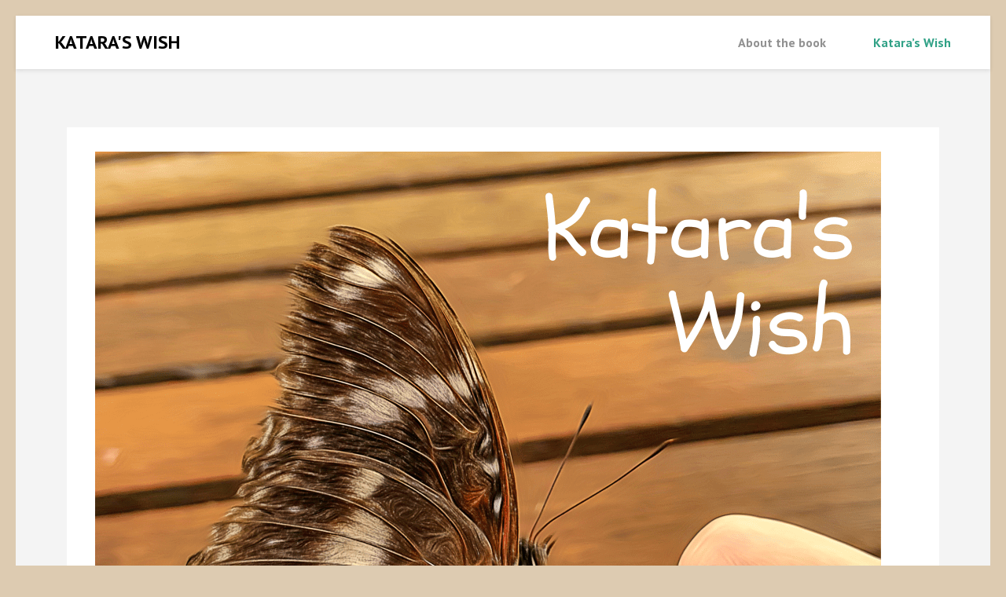

--- FILE ---
content_type: text/css
request_url: https://dandenong-ranges-photography.com.au/kwish/wp-content/themes/book-landing-page/style.css?ver=1.2.6
body_size: 11941
content:
/*
Theme Name: Book Landing Page
Theme URI: https://rarathemes.com/wordpress-themes/book-landing-page/
Author: Rara Theme
Author URI: https://rarathemes.com/
Description: Book Landing Page is a beautiful WordPress theme suitable for creating landing page for your book. The home page is thoughtfully designed to increase leads and purchase of the book. The theme is easy to use and doesn't require coding experienc. You can launch your book in less than 10 minutes with Book Landing Page and market your book. Book Landing Page is mobile friendly. It is also translation ready. Check the demo at https://rarathemes.com/previews/?theme=book-landing-page, documentation at https://docs.rarathemes.com/docs/book-landing-page/, and get support at https://rarathemes.com/support-ticket/.
Version: 1.2.6
Requires PHP: 7.3
Tested up to: 6.6
Requires at least: 6.2
License: GNU General Public License v2 or later
License URI: http://www.gnu.org/licenses/gpl-2.0.html
Text Domain: book-landing-page
Tags: one-column, two-columns, right-sidebar, custom-background, custom-colors, custom-menu, custom-logo, featured-images, post-formats, footer-widgets, full-width-template, sticky-post, threaded-comments, translation-ready, theme-options, blog, education, portfolio

This theme, like WordPress, is licensed under the GPL.
Use it to make something cool, have fun, and share what you've learned with others.

Book Landing Page is based on Underscores https://underscores.me/, (C) 2012-2017 Automattic, Inc.
Underscores is distributed under the terms of the GNU GPL v2 or later.

Normalizing styles have been helped along thanks to the fine work of
Nicolas Gallagher and Jonathan Neal https://necolas.github.io/normalize.css/
*/

/*--------------------------------------------------------------
>>> TABLE OF CONTENTS:
----------------------------------------------------------------
# Normalize
# Typography
# Elements
# Forms
# Navigation
    ## Links
    ## Menus
# Accessibility
# Alignments
# Clearings
# Widgets
# Content
    ## Posts and pages
    ## Asides
    ## Comments
# Infinite scroll
# Media
    ## Captions
    ## Galleries
    --------------------------------------------------------------*/

/*--------------------------------------------------------------
# Normalize
--------------------------------------------------------------*/

:root {
  --primary-color: #63b03e;
  --primary-color-rgb: 99, 176, 62;
  --background-color: #f4f4f4;
  --background-color-rgb: 244, 244, 244;
  --background-color-dark: #30a186;
  --background-color-dark-rgb: 48, 161, 134;
  --font-color: #999;
  --font-color-rgb: 153, 153, 153;
  --font-color-dark: #666666;
  --font-color-dark-rgb: 102, 102, 102;
  --white-color: #fff;
  --white-color-rgb: 255, 255, 255;
  --black-color: #333;
  --black-color-rgb: 51, 51, 51;
  --primary-font: "PT Sans", sans-serif;
  --secondary-font: "Lato", sans-serif;
}

html {
  font-family: "PT Serif", serif;
  -webkit-text-size-adjust: 100%;
  -ms-text-size-adjust: 100%;
}

body {
  margin: 0;
}

article,
aside,
details,
figcaption,
figure,
footer,
header,
main,
menu,
nav,
section,
summary {
  display: block;
}

audio,
canvas,
progress,
video {
  display: inline-block;
  vertical-align: baseline;
}

audio:not([controls]) {
  display: none;
  height: 0;
}

[hidden],
template {
  display: none;
}

a {
  text-decoration: none;
  color: #bbbcc1;
  outline: none;
}

a:active,
a:hover {
  text-decoration: underline;
  color: #bbbcc1;
}

a:focus {
  outline: none;
}

abbr[title] {
  border-bottom: 1px dotted;
}

b,
strong {
  font-weight: bold;
}

dfn {
  font-style: italic;
}

h1 {
  font-size: 2em;
  margin: 0.67em 0;
}

mark {
  background: #ff0;
  color: #000;
}

small {
  font-size: 80%;
}

sub,
sup {
  font-size: 75%;
  line-height: 0;
  position: relative;
  vertical-align: baseline;
}

sup {
  top: -0.5em;
}

sub {
  bottom: -0.25em;
}

img {
  border: 0;
}

svg:not(:root) {
  overflow: hidden;
}

figure {
  margin: 1em 40px;
}

hr {
  box-sizing: content-box;
  height: 0;
}

pre {
  overflow: auto;
}

code,
kbd,
pre,
samp {
  font-family: monospace, monospace;
  font-size: 1em;
}

button,
input,
optgroup,
select,
textarea {
  color: inherit;
  font: inherit;
  margin: 0;
}

button {
  overflow: visible;
}

button,
select {
  text-transform: none;
}

button,
html input[type="button"],
input[type="reset"],
input[type="submit"] {
  -webkit-appearance: button;
  cursor: pointer;
}

button[disabled],
html input[disabled] {
  cursor: default;
}

button::-moz-focus-inner,
input::-moz-focus-inner {
  border: 0;
  padding: 0;
}

input {
  line-height: normal;
}

input[type="checkbox"],
input[type="radio"] {
  box-sizing: border-box;
  padding: 0;
}

input[type="number"]::-webkit-inner-spin-button,
input[type="number"]::-webkit-outer-spin-button {
  height: auto;
}

input[type="search"] {
  -webkit-appearance: textfield;
  box-sizing: content-box;
}

input[type="search"]::-webkit-search-cancel-button,
input[type="search"]::-webkit-search-decoration {
  -webkit-appearance: none;
}

fieldset {
  border: 1px solid #c0c0c0;
  margin: 0 2px;
  padding: 0.35em 0.625em 0.75em;
}

legend {
  border: 0;
  padding: 0;
}

textarea {
  overflow: auto;
}

optgroup {
  font-weight: bold;
}

table {
  border-collapse: collapse;
  border-spacing: 0;
}

td,
th {
  padding: 0;
}

/*--------------------------------------------------------------
# Typography
--------------------------------------------------------------*/

body,
button,
input,
select,
textarea {
  color: #666;
  font-family: "PT Sans", sans-serif;
  font-size: 16px;
  line-height: 24px;
}

h1,
h2,
h3,
h4,
h5,
h6 {
  clear: both;
  margin-top: 0;
}

p {
  margin-bottom: 1.5em;
  margin-top: 0;
}

dfn,
cite,
em,
i {
  font-style: italic;
}

blockquote {
  margin: 0 1.5em;
}

address {
  margin: 0 0 1.5em;
}

pre {
  background: #f5f5f5;
  font-family: "Courier 10 Pitch", Courier, monospace;
  font-size: 15px;
  font-size: 0.9375rem;
  line-height: 1.6;
  margin-bottom: 1.6em;
  max-width: 100%;
  overflow: auto;
  padding: 1.6em;
  color: #333;
}

code,
kbd,
tt,
var {
  font-family: Monaco, Consolas, "Andale Mono", "DejaVu Sans Mono", monospace;
  font-size: 15px;
  font-size: 0.9375rem;
}

abbr,
acronym {
  border-bottom: 1px dotted #666;
  cursor: help;
}

mark,
ins {
  background: #fff9c0;
  text-decoration: none;
}

big {
  font-size: 125%;
}

/*--------------------------------------------------------------
# Elements
--------------------------------------------------------------*/

html {
  -webkit-box-sizing: border-box;
  -moz-box-sizing: border-box;
  box-sizing: border-box;
}

*,
*:before,
*:after {
  /* Inherit box-sizing to make it easier to change the property for components that leverage other behavior; see http://css-tricks.com/inheriting-box-sizing-probably-slightly-better-best-practice/ */
  -webkit-box-sizing: inherit;
  -moz-box-sizing: inherit;
  box-sizing: inherit;
}

body {
  color: #666;
  font: 16px/24px "PT Sans", sans-serif;
  background: #f4f4f4;
  -webkit-text-size-adjust: 100%;
  -ms-text-size-adjust: none;
  min-width: 320px;
}

blockquote:before,
blockquote:after,
q:before,
q:after {
  content: "";
}

blockquote,
q {
  quotes: "" "";
}

hr {
  background-color: #f2f2f2;
  border: 0;
  height: 1px;
  margin-bottom: 1.5em;
  margin-top: 0;
}

ul,
ol {
  margin: 0 0 1.5em 0;
  padding: 0 0 0 15px;
}

ul {
  list-style: disc;
}

ol {
  list-style: decimal;
}

li > ul,
li > ol {
  margin-bottom: 0;
  margin-left: 10px;
}

li > ul {
  list-style: circle;
}

dt {
  font-weight: bold;
}

dd {
  margin: 0 1.5em 1.5em;
}

img {
  height: auto;
  /* Make sure images are scaled correctly. */
  max-width: 100%;
  /* Adhere to container width. */
}

table {
  margin: 0 0 1.5em;
  width: 100%;
}

/*--------------------------------------------------------------
# Forms
--------------------------------------------------------------*/

button,
input[type="button"],
input[type="reset"],
input[type="submit"] {
  font-weight: 700;
  background: #63b03e;
  text-transform: uppercase;
  color: #fff;
  border-radius: 5px;
  border: 0;
  padding: 10px 35px;
  outline: none;
}

button:hover,
input[type="button"]:hover,
input[type="reset"]:hover,
input[type="submit"]:hover {
  background: #559735;
}

button:focus,
input[type="button"]:focus,
input[type="reset"]:focus,
input[type="submit"]:focus,
button:active,
input[type="button"]:active,
input[type="reset"]:active,
input[type="submit"]:active {
  background: #559735;
}

button:focus,
input[type="button"]:focus,
input[type="reset"]:focus,
input[type="submit"]:focus {
  outline: thin dotted;
  outline-offset: 2px;
}

input[type="text"],
input[type="email"],
input[type="url"],
input[type="password"],
input[type="search"],
textarea {
  color: #666;
  border: 1px solid #e8e8e8;
  width: 60%;
  outline: none;
}

input[type="text"]:focus,
input[type="email"]:focus,
input[type="url"]:focus,
input[type="password"]:focus,
input[type="search"]:focus,
textarea:focus,
select:focus {
  color: #111;
  outline: thin dotted;
  outline-offset: 2px;
}

input[type="text"],
input[type="email"],
input[type="url"],
input[type="password"],
input[type="search"] {
  padding: 3px 15px;
}

textarea {
  padding: 3px 15px;
  width: 100%;
  color: #666;
  border: 1px solid #e8e8e8;
  height: 105px;
  resize: none;
  outline: none;
}

/*--------------------------------------------------------------
# Navigation
--------------------------------------------------------------*/

/*--------------------------------------------------------------
## Links
--------------------------------------------------------------*/

a {
  color: #63b03e;
  text-decoration: none;
}

a:hover,
a:focus,
a:active {
  color: #63b03e;
  text-decoration: underline;
}

a:focus {
  outline: thin dotted #000;
  outline-offset: 2px;
}

a:hover,
a:active {
  outline: none;
}

/*--------------------------------------------------------------
## Menus
--------------------------------------------------------------*/

.main-navigation .close,
.submenu-toggle {
  display: none;
}

.main-navigation ul {
  list-style: none;
  margin: 0;
  padding: 0;
  font-weight: 700;
  display: flex;
  flex-wrap: wrap;
  align-items: center;
}

.main-navigation ul li {
  position: relative;
  margin-left: 60px;
}

.main-navigation ul li:first-child {
  margin-left: 0;
}

.main-navigation ul li a {
  display: block;
  text-decoration: none;
  color: #919191;
  -webkit-transition: ease 0.2s;
  -moz-transition: ease 0.2s;
  transition: ease 0.2s;
}

.main-navigation ul li a:hover,
.main-navigation ul li a:focus,
.main-navigation ul li:hover > a,
.main-navigation ul li:focus > a,
.main-navigation ul .current-menu-item > a,
.main-navigation ul .current-menu-ancestor > a,
.main-navigation ul .current_page_item > a,
.main-navigation ul .current_page_ancestor > a {
  color: #30a186;
  text-decoration: none;
}

.main-navigation ul ul {
  position: absolute;
  top: 100%;
  left: -20px;
  background: #fff;
  width: 230px;
  font-weight: 400;
  flex-direction: column;
  align-items: flex-start;
  padding-top: 43px;
  margin-left: -99999px;
}

@media only screen and (min-width: 1025px) {
  .main-navigation ul li:hover > ul {
    margin-left: 0;
  }
  .main-navigation ul li:focus-within > ul {
    margin-left: 0;
  }
  .main-navigation ul li.focus > ul {
    margin-left: 0;
  }
  .main-navigation ul .menu-item-has-children:before {
    position: absolute;
    top: 7px;
    right: -18px;
    content: "";
    background-image: url("data:image/svg+xml,%3Csvg class='svg-inline--fa fa-angle-down fa-w-10' aria-hidden='true' data-prefix='fas' data-icon='angle-down' role='img' xmlns='http://www.w3.org/2000/svg' viewBox='0 0 320 512' data-fa-i2svg=''%3E%3Cpath fill='%23919191' d='M143 352.3L7 216.3c-9.4-9.4-9.4-24.6 0-33.9l22.6-22.6c9.4-9.4 24.6-9.4 33.9 0l96.4 96.4 96.4-96.4c9.4-9.4 24.6-9.4 33.9 0l22.6 22.6c9.4 9.4 9.4 24.6 0 33.9l-136 136c-9.2 9.4-24.4 9.4-33.8 0z'%3E%3C/path%3E%3C/svg%3E");
    background-repeat: no-repeat;
    width: 10px;
    height: 12px;
    font-weight: 400;
  }

  .main-navigation ul li .menu-item-has-children:before {
    top: 15px;
    right: 14px;
    transform: rotate(270deg);
    -webkit-transform: rotate(270deg);
  }
}

.main-navigation ul ul li {
  margin: 0;
  width: 100%;
}

.main-navigation ul ul li a {
  padding: 10px 20px;
  border-top: 1px solid rgba(0, 0, 0, 0.1);
}

.main-navigation ul ul ul {
  left: 100%;
  top: 0;
  padding-top: 0;
}

.site-main .comment-navigation,
.site-main .posts-navigation,
.site-main .post-navigation {
  margin: 0 0 1.5em;
  overflow: hidden;
}

.comment-navigation .nav-previous,
.posts-navigation .nav-previous,
.post-navigation .nav-previous {
  float: left;
  width: 50%;
}

.comment-navigation .nav-next,
.posts-navigation .nav-next,
.post-navigation .nav-next {
  float: right;
  text-align: right;
  width: 50%;
}

/*--------------------------------------------------------------
# Accessibility
--------------------------------------------------------------*/

/* Text meant only for screen readers. */

.screen-reader-text {
  clip: rect(1px, 1px, 1px, 1px);
  position: absolute !important;
  height: 1px;
  width: 1px;
  overflow: hidden;
}

.screen-reader-text:focus {
  background-color: #f1f1f1;
  border-radius: 3px;
  box-shadow: 0 0 2px 2px rgba(0, 0, 0, 0.6);
  clip: auto !important;
  color: #21759b;
  display: block;
  font-size: 14px;
  font-size: 0.875rem;
  font-weight: bold;
  height: auto;
  left: 5px;
  line-height: normal;
  padding: 15px 23px 14px;
  text-decoration: none;
  top: 5px;
  width: auto;
  z-index: 100000;
  /* Above WP toolbar. */
}

/* Do not show the outline on the skip link target. */

#content[tabindex="-1"]:focus {
  outline: 0;
}

/*--------------------------------------------------------------
# Alignments
--------------------------------------------------------------*/

.alignleft {
  display: inline;
  float: left;
  margin-right: 1.5em;
}

.alignright {
  display: inline;
  float: right;
  margin-left: 1.5em;
}

.aligncenter {
  clear: both;
  display: block;
  margin-left: auto;
  margin-right: auto;
}

/*--------------------------------------------------------------
# Clearings
--------------------------------------------------------------*/

.clear:before,
.clear:after,
.entry-content:before,
.entry-content:after,
.comment-content:before,
.comment-content:after,
.site-header:before,
.site-header:after,
.site-content:before,
.site-content:after,
.site-footer:before,
.site-footer:after {
  content: "";
  display: table;
  table-layout: fixed;
}

.clear:after,
.entry-content:after,
.comment-content:after,
.site-header:after,
.site-content:after,
.site-footer:after {
  clear: both;
}

/*--------------------------------------------------------------
# Widgets
--------------------------------------------------------------*/

.widget {
  margin: 0 0 1.5em;
}

/* Make sure select elements fit in widgets. */

.widget select {
  max-width: 100%;
}

/*--------------------------------------------------------------
# Content
--------------------------------------------------------------*/

/*--------------------------------------------------------------
## Posts and pages
--------------------------------------------------------------*/

.sticky {
  display: block;
}

.hentry {
  margin: 0 0 1.5em;
}

.updated:not(.published) {
  display: none;
}

.single .byline,
.group-blog .byline {
  display: inline;
}

.page-content,
.entry-content,
.entry-summary {
  margin: 1.5em 0 0;
}

.page-links {
  clear: both;
  margin: 0 0 1.5em;
}

/*--------------------------------------------------------------
## Asides
--------------------------------------------------------------*/

.blog .format-aside .entry-title,
.archive .format-aside .entry-title {
  display: none;
}

/*--------------------------------------------------------------
## Comments
--------------------------------------------------------------*/

.comment-content a {
  word-wrap: break-word;
}

.bypostauthor {
  display: block;
}

/*--------------------------------------------------------------
# Infinite scroll
--------------------------------------------------------------*/

/* Globally hidden elements when Infinite Scroll is supported and in use. */

.infinite-scroll .posts-navigation,

/* Older / Newer Posts Navigation (always hidden) */

.infinite-scroll.neverending .site-footer {
  /* Theme Footer (when set to scrolling) */
  display: none;
}

/* When Infinite Scroll has reached its end we need to re-display elements that were hidden (via .neverending) before. */

.infinity-end.neverending .site-footer {
  display: block;
}

/*--------------------------------------------------------------
# Media
--------------------------------------------------------------*/

.page-content .wp-smiley,
.entry-content .wp-smiley,
.comment-content .wp-smiley {
  border: none;
  margin-bottom: 0;
  margin-top: 0;
  padding: 0;
}

/* Make sure embeds and iframes fit their containers. */

embed,
iframe,
object {
  max-width: 100%;
}

/*--------------------------------------------------------------
## Captions
--------------------------------------------------------------*/

.wp-caption {
  margin-bottom: 1.5em;
  max-width: 100%;
}

.wp-caption img[class*="wp-image-"] {
  display: block;
  margin-left: auto;
  margin-right: auto;
}

.wp-caption .wp-caption-text {
  margin: 0.8075em 0;
}

.wp-caption-text {
  text-align: center;
}

/*--------------------------------------------------------------
## Galleries
--------------------------------------------------------------*/

.gallery {
  margin-bottom: 1.5em;
  margin-left: -15px;
  margin-right: -15px;
  overflow: hidden;
}

.gallery-item {
  float: left;
  text-align: center;
  vertical-align: top;
  width: 100%;
  padding-left: 15px;
  padding-right: 15px;
  margin: 0 0 30px;
}

.gallery-item img {
  width: 100%;
}

.gallery-columns-2 .gallery-item {
  max-width: 50%;
}

.gallery-columns-3 .gallery-item {
  max-width: 33.33%;
}

.gallery-columns-4 .gallery-item {
  max-width: 25%;
}

.gallery-columns-5 .gallery-item {
  max-width: 20%;
}

.gallery-columns-6 .gallery-item {
  max-width: 16.66%;
}

.gallery-columns-7 .gallery-item {
  max-width: 14.28%;
}

.gallery-columns-8 .gallery-item {
  max-width: 12.5%;
}

.gallery-columns-9 .gallery-item {
  max-width: 11.11%;
}

.gallery-caption {
  display: block;
}

/*common site style*/

.container {
  max-width: 1170px;
  margin: 0 auto;
  padding-left: 15px;
  padding-right: 15px;
}

.container:after {
  content: "";
  display: block;
  clear: both;
}

.row {
  margin-left: -15px;
  margin-right: -15px;
}

.row:after {
  content: "";
  display: block;
  clear: both;
}

/*=================================
 Header style
=================================*/

.site-header {
  background: #fff;
  box-shadow: 0 2px 5px rgba(0, 0, 0, 0.1);
  position: relative;
  padding: 20px 0;
}

.site-header .container:after {
  display: none;
}

.site-header .container {
  display: flex;
  flex-wrap: wrap;
  justify-content: space-between;
  align-items: center;
}

.site-branding {
  display: flex;
  align-items: center;
  flex-wrap: wrap;
  max-width: 90%;
}

.site-branding .custom-logo-link {
  margin-right: 10px;
}

.site-branding .text-logo {
  flex-basis: 0;
  flex-grow: 1;
}

.site-branding .site-title {
  font-size: 24px;
  line-height: 28px;
  margin: 0;
  color: #000;
  text-transform: uppercase;
}

.site-branding .site-title a {
  color: #000;
}

.site-branding .site-title a:hover {
  text-decoration: none;
}

.site-branding .site-description {
  margin: 0;
  font-size: 13px;
  line-height: 17px;
  color: #999;
}

/*banner style*/

.banner {
  background: #5684ab;
  color: #fff;
  font-size: 18px;
  padding: 97px 0;
}

.banner .col {
  float: left;
  width: 50%;
  padding-left: 15px;
  padding-right: 15px;
}

.banner .img-holder {
  margin: 19px 0 0 52px;
}

.banner h2 {
  font-size: 60px;
  line-height: 68px;
  font-weight: 400;
  margin: 0 0 8px;
}

.banner .btn-buy {
  display: block;
  font-size: 22px;
  line-height: 29px;
  font-weight: 700;
  text-transform: uppercase;
  background: #63b03e;
  color: #fff;
  text-align: center;
  border-radius: 5px;
  padding: 18px 0;
  margin: 0 0 39px;
}

.banner .btn-buy:hover,
.banner .btn-buy:focus {
  text-decoration: none;
  background: #559735;
}

/*about section style*/

.about {
  background: #fff;
  text-align: center;
  padding: 76px 0 56px;
}

.about .header {
  font-size: 18px;
  margin: 0 auto 62px;
  max-width: 780px;
}

.about .header .main-title {
  font-size: 40px;
  line-height: 48px;
  font-weight: 400;
  color: #333;
  margin: 0 0 13px;
}

.about .row {
  display: flex;
  flex-wrap: wrap;
}

.about .col {
  float: left;
  width: 33.3333%;
  padding-left: 15px;
  padding-right: 15px;
  margin-bottom: 30px;
}

.about .col .img-holder {
  margin: 0 0 24px;
}

.about .col .img-holder svg {
  width: 66px;
  height: 47px;
}

.about .col .text-holder {
  padding: 0 23px;
}

.about .col .title {
  font-size: 20px;
  line-height: 29px;
  font-weight: 400;
  color: #333;
  margin: 0 0 9px;
}

/*testimonial style*/

.testimonial {
  padding: 70px 0;
}

.testimonial .header {
  margin: 0 auto 62px;
  text-align: center;
  font-size: 18px;
  max-width: 780px;
}

.testimonial .header .main-title {
  font-size: 40px;
  line-height: 48px;
  font-weight: 400;
  color: #333;
  margin: 0 0 13px;
}

.testimonial .col {
  float: left;
  width: 50%;
  padding-left: 15px;
  padding-right: 15px;
  margin-bottom: 30px;
}

.testimonial .col blockquote {
  margin: 0 0 30px;
  background: #fff;
  font-style: italic;
  padding: 27px 27px 12px;
  border-radius: 5px;
  position: relative;
}

.testimonial .col blockquote:after {
  width: 0;
  height: 0;
  border-left: 15px solid transparent;
  border-right: 15px solid transparent;
  border-top: 15px solid #fff;
  content: "";
  position: absolute;
  bottom: -15px;
  left: 77px;
}

.testimonial .col cite {
  overflow: hidden;
  font-style: normal;
}

.testimonial .col cite .img-holder {
  float: left;
  width: 68px;
  margin-right: 12px;
}

.testimonial .col cite .img-holder img,
.testimonial .col cite .svg-holder svg {
  border-radius: 50%;
  -webkit-border-radius: 100px;
}

.testimonial .col cite .text-holder {
  overflow: hidden;
  margin: 40px 0 0;
}

.testimonial .col cite .text-holder .name {
  font-size: 18px;
  color: #333;
  display: block;
}

.testimonial .col cite .text-holder .designation {
  color: #919191;
}

.testimonial .col cite .text-holder .designation .company {
  color: #30a186;
}

/*video-review style*/

.video-review {
  background: #fff;
  padding: 70px 0;
  text-align: center;
}

.video-review .header {
  margin: 0 auto 62px;
  text-align: center;
  font-size: 18px;
  max-width: 780px;
}

.video-review .header .main-title {
  font-size: 40px;
  line-height: 48px;
  font-weight: 400;
  color: #333;
  margin: 0 0 13px;
}

.video-review .holder {
  max-width: 630px;
  margin: 0 auto;
}

.video-review .text-holder .title {
  font-size: 20px;
  color: #333;
}

.video-review .video-holder {
  margin: 0 0 45px;
}

.video-review iframe {
  width: 100%;
  height: 360px;
}

/*sample section style*/

.sample {
  background: url(images/img32.png) no-repeat;
  background-size: cover;
  background-attachment: fixed;
  padding: 70px 0;
  position: relative;
}

.sample:before {
  content: "";
  position: absolute;
  top: 0;
  left: 0;
  width: 100%;
  height: 100%;
  background: rgba(86, 132, 171, 0.9);
}

.sample .container {
  position: relative;
  z-index: 2;
}

.sample .header {
  max-width: 780px;
  margin: 0 auto 62px;
  color: #fff;
  font-size: 18px;
  text-align: center;
}

.sample .header .main-title {
  font-size: 40px;
  font-weight: 400;
  line-height: 48px;
  margin: 0 0 13px;
}

.sample .tab-holder {
  max-width: 950px;
  margin: 0 auto;
  position: relative;
}

.sample .tab-holder #loader {
  position: absolute;
  display: none;
  top: 0;
  left: 0;
  width: 100%;
  height: 100%;
  font-size: 50px;
  color: #000;
  text-align: center;
  padding-top: 3em;
  background: rgba(255, 255, 255, 0.5);
}

.sample .tab-holder .tabs {
  margin: 0;
  padding: 0;
  list-style: none;
  font-size: 18px;
  font-weight: 700;
  overflow: hidden;
  border-bottom: 2px solid #63b03e;
}

.sample .tab-holder .tabs li {
  float: left;
  border-left: 1px solid #dbdbdb;
  color: #999;
  background: #fff;
  /*padding: 20px 0;*/
  width: 190px;
  text-align: center;
  cursor: pointer;
}

.sample .tab-holder .tabs li .tab-btn {
  padding: 20px 0;
  width: 100%;
  background: none;
  color: #999;
}

.sample .tab-holder .tabs li:focus-within .tab-btn {
  outline: thin dotted #000;
  outline-offset: -2px;
}

.sample .tab-holder .tabs li:first-child {
  border-left: 0;
}

.sample .tab-holder .tabs li:hover,
.sample .tab-holder .tabs li:focus,
.sample .tab-holder .tabs .active {
  text-decoration: none;
  background: #63b03e;
  color: #fff;
}

.sample .tab-holder .tabs .active .tab-btn,
.sample .tab-holder .tabs li:hover .tab-btn {
  color: #fff;
}

.sample .tab-holder .tab-content h3 {
  font-size: 18px;
  margin: 0 0 15px;
}

.sample .tab-holder #content-1 {
  display: block;
}

.sample .tab-holder .tab-content {
  height: 400px;
  overflow-y: auto;
  /*display: none;*/
  background: #fff;
  padding: 35px;
}

/*about-author style*/

.about-author {
  background: #fff;
  padding: 70px 0;
}

.about-author .header {
  margin: 0 auto 62px;
  text-align: center;
  font-size: 18px;
  max-width: 780px;
}

.about-author .header .main-title {
  font-size: 40px;
  line-height: 48px;
  font-weight: 400;
  color: #333;
  margin: 0 0 13px;
}

.about-author .col {
  float: left;
  width: 50%;
  padding-left: 15px;
  padding-right: 15px;
}

.about-author .video-holder iframe {
  width: 100%;
  height: 330px;
  vertical-align: top;
}

.about-author .text-holder .title {
  font-size: 24px;
  line-height: 29px;
  font-weight: 400;
  color: #333;
  margin: 0 0 15px;
}

/*promotional-block style*/

.promotional-block {
  padding: 70px 0;
}

.promotional-block .header {
  margin: 0 auto 20px;
  text-align: center;
  font-size: 18px;
  max-width: 780px;
}

.promotional-block .header .main-title {
  font-size: 40px;
  line-height: 48px;
  font-weight: 400;
  color: #333;
  margin: 0 0 13px;
}

.promotional-block .img-holder {
  text-align: center;
  margin: 0 0 20px;
}

.promotional-block .price-holder {
  text-align: center;
  font-size: 18px;
}

.promotional-block .price {
  margin: 0 0 10px;
}

.promotional-block .price .old-price {
  display: inline-block;
  font-size: 28px;
  color: #919191;
  vertical-align: middle;
}

.promotional-block .price .new-price {
  display: inline-block;
  vertical-align: middle;
  font-size: 48px;
  line-height: 52px;
  font-weight: 700;
  color: #62af3e;
}

.promotional-block .btn-holder {
  text-align: center;
}

.promotional-block .btn-buy {
  background: #63b03e;
  border-radius: 5px;
  color: #fff;
  display: inline-block;
  font-size: 22px;
  font-weight: 700;
  line-height: 29px;
  margin: 0 auto 39px;
  padding: 18px 0;
  text-align: center;
  text-transform: uppercase;
  width: 550px;
}

.promotional-block .btn-buy:hover,
.promotional-block .btn-buy:focus {
  text-decoration: none;
  background: #559735;
}

.promotional-block .cards {
  text-align: center;
}

/*subscribe style*/

.subscribe {
  background: #fff;
  padding: 46px 0;
  border-top: 1px solid #e4e4e4;
}

.subscribe .widget_newsletterwidget {
  margin: 0;
  text-align: center;
}

.subscribe .widget_newsletterwidget .widget-title {
  font-size: 24px;
  color: #333;
  margin: 0 0 10px;
  font-weight: normal;
  text-transform: none;
}

.subscribe .widget_newsletterwidget .newsletter-widget {
  float: right;
  width: 523px;
}

.subscribe .widget_newsletterwidget > span {
  /*float: left;
    display: inline-block;*/
}

.subscribe .widget_newsletterwidget .tnp.tnp-widget {
  width: 48%;
  margin: 20px auto 0;
}

.subscribe .widget_newsletterwidget .tnp-field.tnp-field-email {
  float: left;
  width: 75%;
  margin-bottom: 0;
}

.subscribe
  .widget_newsletterwidget
  .tnp-field.tnp-field-email
  input[type="email"] {
  border: 0;
  background: none;
}

.subscribe .widget_newsletterwidget .tnp-field.tnp-field-email > label {
  display: none;
}

.subscribe .widget_newsletterwidget .tnp-field.tnp-field-button {
  float: right;
  width: 25%;
  margin-bottom: 0;
}

.subscribe .widget.widget_newsletterwidget form:after {
  display: block;
  content: "";
  clear: both;
}

.subscribe .widget.widget_newsletterwidget form {
  background: none;
  border: 1px solid #c4c4c4;
}

.subscribe .widget_newsletterwidget .newsletter-widget form p {
  margin: 0;
}

.subscribe .widget_newsletterwidget form input[type="email"] {
  border: 0;
  padding: 10px 25px;
  /*outline: none;*/
  float: left;
  width: 100%;
}

.subscribe .widget_newsletterwidget form input[type="submit"] {
  background: #c4c4c4;
  border-radius: 0;
  font-size: 16px;
  text-transform: uppercase;
  /*outline: none;*/
  float: right;
  border: 1px solid #c4c4c4;
}

.subscribe .widget_newsletterwidget form input[type="submit"]:focus {
  outline-offset: 2px;
  outline: thin dotted #000;
}

/*breadcrumbs style*/

.breadcrumbs {
  padding: 10px 0;
  border-bottom: 1px solid #e8e8e8;
  font-size: 14px;
  color: #999;
  margin: 0;
}

.breadcrumbs a:hover,
.breadcrumbs a:focus {
  text-decoration: none;
  color: #999;
}

.breadcrumbs .separator {
  margin: 0 5px;
}

.breadcrumbs span:last-child .separator {
  display: none;
}

/*page-header style*/

.page-header {
  margin: 0 0 23px;
}

.page-header .page-title {
  font-size: 40px;
  line-height: 48px;
  margin: 0;
  color: #333;
  font-weight: 400;
}

#content {
  padding-top: 50px;
  margin-bottom: 50px;
}

/*--------------------------------------------------------------
# Inner Pages
--------------------------------------------------------------*/

#primary {
  float: left;
  width: 66.6667%;
  padding-left: 15px;
  padding-right: 15px;
}

/*blog page style*/

#primary .post {
  margin: 0 0 40px;
}

#primary .post .entry-header {
  background: #fff;
  padding: 25px 35px 27px 35px;
}

#primary .post .entry-header .entry-title {
  font-size: 32px;
  line-height: 36px;
  font-weight: 400;
  color: #333;
  margin: 0;
}

#primary .post .entry-header .entry-title a {
  color: #333;
}

#primary .post .entry-header .entry-title a:hover,
#primary .post .entry-header .entry-title a:focus {
  color: #63b03e;
  text-decoration: none;
}

#primary .post .post-thumbnail {
  display: block;
  height: 100%;
  background: #fff;
}

#primary .post .post-thumbnail img {
  vertical-align: top;
}

#primary .post .entry-content {
  margin: 0;
  background: #fff;
  padding: 31px 50px 39px 36px;
  overflow: hidden;
}

.readmore {
  font-weight: 700;
  text-transform: uppercase;
  color: #333;
  float: left;
  border-bottom: 2px solid #63b03e;
  line-height: 18px;
  padding-bottom: 7px;
}

.readmore:hover,
.readmore:focus {
  text-decoration: none;
  color: #63b03e;
}

#primary .post .entry-footer {
  background: #fff;
  border-top: 1px solid #f2f2f2;
  color: #999;
  overflow: hidden;
  padding: 19px 35px 25px;
}

.single-post #primary .post .entry-footer {
  border-bottom: 1px solid #f2f2f2;
}

#primary .post .entry-meta {
  font-size: 14px;
  line-height: 20px;
  /*overflow: hidden;*/
}

#primary .post .entry-meta:after {
  display: block;
  clear: both;
  content: "";
}

#primary .post .entry-meta a {
  color: #999;
}

#primary .post .entry-meta a:hover,
#primary .post .entry-meta a:focus {
  color: #63b03e;
  text-decoration: none;
}

#primary .post .entry-meta .byline {
  float: left;
  font-size: 16px;
}

#primary .post .entry-meta .share-link,
#primary .post .entry-meta .category,
#primary .post .entry-meta .comments-link,
#primary .post .entry-meta .posted-on {
  float: right;
}

#primary .post .entry-meta .category,
#primary .post .entry-meta .comments-link,
#primary .post .entry-meta .posted-on {
  padding-right: 8px;
  margin-right: 8px;
  border-right: 1px solid #999;
}

#primary .post .entry-content blockquote,
#primary .page .entry-content blockquote {
  margin: 0 0 30px;
  background: url(images/bg-quote.png) no-repeat 0 6px;
  padding: 0 0 0 55px;
}

#primary .post .entry-content blockquote cite,
#primary .page .entry-content blockquote cite {
  font-size: 15px;
  font-style: normal;
  color: #999;
}

#primary .post.format-status .entry-header,
#primary .post.format-aside .entry-header,
#primary .post.format-link .entry-header {
  display: none;
}

#primary .post .entry-content h1,
#primary .page .entry-content h1 {
  font-size: 48px;
  line-height: 58px;
  color: #333;
  margin: 0 0 10px;
  font-weight: 400;
}

#primary .post .entry-content h2,
#primary .page .entry-content h2 {
  font-size: 40px;
  line-height: 48px;
  color: #333;
  margin: 0 0 13px;
  font-weight: 400;
}

#primary .post .entry-content h3,
#primary .page .entry-content h3 {
  font-size: 28px;
  line-height: 34px;
  color: #333;
  margin: 0 0 17px;
  font-weight: 400;
}

#primary .post .entry-content h4,
#primary .page .entry-content h4 {
  font-size: 24px;
  line-height: 29px;
  color: #333;
  margin: 0 0 20px;
  font-weight: 400;
}

#primary .post .entry-content h5,
#primary .page .entry-content h5 {
  font-size: 22px;
  line-height: 26px;
  color: #333;
  margin: 0 0 18px;
  font-weight: 400;
}

#primary .post .entry-content h6,
#primary .page .entry-content h6 {
  font-size: 16px;
  line-height: 24px;
  color: #333;
  margin: 0 0 18px;
  font-weight: 400;
}

#primary .post .entry-content .pull-right,
#primary .page .entry-content .pull-right {
  float: right;
  text-align: right;
  width: 215px;
  margin-left: 30px;
  margin-bottom: 30px;
  border-top: 3px solid #dadada;
  padding-top: 10px;
}

#primary .post .entry-content .pull-left,
#primary .page .entry-content .pull-left {
  float: left;
  text-align: left;
  width: 215px;
  margin-right: 30px;
  margin-bottom: 30px;
  border-top: 3px solid #dadada;
  padding-top: 10px;
}

#primary .post .entry-content .dropcap,
#primary .page .entry-content .dropcap {
  font-size: 115px;
  line-height: 100px;
  float: left;
  margin-right: 15px;
}

#primary .post .entry-content .highlight,
#primary .page .entry-content .highlight {
  background: #dff2ed;
}

#primary .post .entry-content table,
#primary .page .entry-content table {
  border: 1px solid #ebebeb;
}

#primary .post .entry-content table thead,
#primary .page .entry-content table thead {
  background: #666;
  font-weight: 400;
  color: #fff;
}

#primary .post .entry-content table th,
#primary .page .entry-content table th,
#primary .post .entry-content table td,
#primary .page .entry-content table td {
  padding: 1vw 2vw;
  text-align: left;
}

#primary .post .entry-content table tr,
#primary .page .entry-content table tr {
  border-bottom: 1px solid #f5f5f5;
}

/*author*/

.author {
  background: #fff;
  padding: 28px 36px;
  margin: 0 0 45px;
}

.author .title {
  font-size: 24px;
  line-height: 28px;
  font-weight: 400;
  color: #333;
}

.author .holder {
  overflow: hidden;
}

.author .img-holder {
  float: left;
  /*width: 126px;*/
  margin-right: 34px;
}

.author .text-holder {
  overflow: hidden;
}

.author .text-holder .name {
  display: block;
  font-size: 18px;
  line-height: 22px;
  color: #333;
  margin: 0 0 3px;
}

.author .text-holder .posted-on {
  font-size: 14px;
  line-height: 17px;
  display: block;
  color: #999;
  margin: 0 0 12px;
}

/*comments section style*/

#comments {
  margin: 0 0 45px;
}

.comments-area {
  background: #fff;
  padding: 28px 36px;
}

.comments-area .comments-title {
  font-size: 24px;
  line-height: 28px;
  font-weight: 400;
  color: #333;
}

.comments-area ol {
  margin: 0;
  padding: 0;
  list-style: none;
}

.comments-area .comment-body {
  padding-bottom: 27px;
  margin-bottom: 27px;
  border-bottom: 1px solid #f2f2f2;
}

.comments-area .comment-body .avatar {
  float: left;
  width: 70px;
  margin-right: 23px;
}

.comments-area .comment-body .says {
  display: none;
}

.comments-area .comment-body .fn {
  font-size: 18px;
  line-height: 22px;
  display: block;
  color: #333;
  margin: 0 0 3px;
  overflow: hidden;
}

.comments-area .comment-body .comment-metadata {
  font-size: 14px;
  line-height: 17px;
  color: #999;
  overflow: hidden;
}

.comments-area .comment-body .comment-metadata a {
  color: #999;
}

.comments-area .comment-body .comment-metadata a:hover,
.comments-area .comment-body .comment-metadata a:focus {
  color: #63b03e;
  text-decoration: none;
}

.comments-area .comment-body .comment-content {
  margin-left: 93px;
  margin-top: 10px;
}

.comments-area .comment-body .reply {
  margin-left: 93px;
  overflow: hidden;
}

.comments-area .comment-body .reply a {
  border: 1px solid #63b03e;
  float: left;
  font-size: 14px;
  width: 69px;
  height: 25px;
  line-height: 23px;
  text-align: center;
  text-transform: uppercase;
}

.comments-area .comment-body .reply a:hover,
.comments-area .comment-body .reply a:focus {
  background: #63b03e;
  color: #fff;
  text-decoration: none;
}

.comments-area .children {
  margin-left: 93px;
}

.comments-area .comment-reply-title {
  font-size: 24px;
  line-height: 28px;
  font-weight: 400;
  color: #333;
}

.comments-area .comment-form label[for="wp-comment-cookies-consent"] {
  display: inline-block;
  margin-left: 5px;
}

.comments-area .comment-form .comment-form-author {
  float: left;
  width: 210px;
  margin-right: 24px;
}

.comments-area .comment-form .comment-form-email {
  float: left;
  width: 210px;
  margin-right: 24px;
}

.comments-area .comment-form .comment-form-url {
  float: left;
  width: 210px;
}

.comments-area .comment-form input[type="text"],
.comments-area .comment-form input[type="email"],
.comments-area .comment-form input[type="url"] {
  width: 100%;
  padding: 10px 15px;
}

/*pagination style*/

.pagination {
  margin: 0 0 30px;
}

.pagination .nav-links:after {
  display: block;
  clear: both;
  content: "";
}

.pagination a,
.pagination .current {
  font-size: 14px;
  line-height: 36px;
  height: 36px;
  float: left;
  background: #fff;
  color: #bebebe;
  margin-right: 16px;
  padding: 0 14px;
}

.pagination .current,
.pagination a:hover,
.pagination a:focus {
  background: #63b03e;
  color: #fff;
  text-decoration: none;
}

.pagination .dots {
  float: left;
  margin-right: 16px;
}

/*search result page*/

.search #primary .search-form {
  background: #fff;
  border: 1px solid #e5e5e5;
  overflow: hidden;
  padding: 7px 0 8px 14px;
  margin: 0 0 43px;
}

.search #primary .search-form label {
  float: left;
  width: 85%;
}

.search #primary .search-form input[type="search"] {
  width: 100%;
  background: none;
  border: 0;
  border-radius: 0;
  font-size: 14px;
}

.search #primary .search-form input[type="submit"] {
  float: right;
  background: url(images/bg-search.png) no-repeat;
  width: 15px;
  height: 15px;
  border: 0;
  border-radius: 0;
  padding: 0;
  text-indent: -9999px;
  box-shadow: none;
  margin: 9px 14px 0 0;
}

.search #primary .page {
  margin: 0 0 40px;
}

.search #primary .page .entry-header {
  background: #fff;
  padding: 25px 35px 27px 35px;
}

.search #primary .page .entry-header .entry-title {
  font-size: 32px;
  line-height: 36px;
  font-weight: 400;
  color: #333;
  margin: 0;
}

.search #primary .page .entry-header .entry-title a {
  color: #333;
}

.search #primary .page .entry-header .entry-title a:hover,
.search #primary .page .entry-header .entry-title a:focus {
  color: #63b03e;
  text-decoration: none;
}

.search #primary .page .post-thumbnail {
  display: block;
  height: 100%;
}

.search #primary .page .post-thumbnail img {
  vertical-align: top;
}

.search #primary .page .entry-content {
  margin: 0;
  background: #fff;
  padding: 31px 50px 39px 36px;
  overflow: hidden;
}

/*errorpage*/

.error404 .error-holder {
  background: #fff;
  text-align: center;
  margin: 47px 0;
  font-size: 18px;
  line-height: 30px;
  padding: 50px 10px 80px;
}

.error404 .error-holder .holder {
  max-width: 550px;
  margin: 0 auto;
}

.error404 .error-holder h1 {
  font-size: 18vw;
  line-height: 18vw;
  margin: 0 0 20px;
  color: #30a186;
}

.error404 .error-holder h2 {
  font-size: 32px;
  line-height: 36px;
  text-transform: uppercase;
  color: #333;
}

.error404 .error-holder .search-form {
  background: #fff;
  border: 1px solid #e5e5e5;
  overflow: hidden;
  padding: 7px 0 8px 14px;
  margin: 0 auto;
  max-width: 420px;
}

.error404 .error-holder .search-form label {
  float: left;
  width: 85%;
}

.error404 .error-holder .search-form input[type="search"] {
  width: 100%;
  background: none;
  border: 0;
  border-radius: 0;
  font-size: 14px;
}

.error404 .error-holder .search-form input[type="submit"] {
  float: right;
  background: url(images/bg-search.png) no-repeat;
  width: 15px;
  height: 15px;
  border: 0;
  border-radius: 0;
  padding: 0;
  text-indent: -9999px;
  box-shadow: none;
  margin: 9px 14px 0 0;
}

/*single page style*/

.page .entry-header .entry-title {
  color: #333;
  font-size: 40px;
  font-weight: 400;
  line-height: 48px;
  margin: 0 0 25px;
}

.page .entry-content {
  background: #fff;
  padding: 31px 50px 39px 36px;
}

.full-width #primary {
  width: 100%;
}

/*--------------------------------------------------------------
# Sidebar
--------------------------------------------------------------*/

#secondary {
  float: left;
  width: 33.3333%;
  padding-left: 34px;
  padding-right: 15px;
}

#secondary .widget {
  margin: 0 0 44px;
}

.widget ul {
  margin: 0;
  padding: 0;
  list-style: none;
  background: #fff;
}

.widget ul li {
  padding: 10px 28px;
  border-bottom: 1px solid #f2f2f2;
  overflow: hidden;
}

.widget ul li:before {
  content: "";
  line-height: 24px;
  margin-right: 10px;
  float: left;
  background-image: url('data:image/svg+xml; utf-8, <svg xmlns="http://www.w3.org/2000/svg" viewBox="0 0 192 512"><path fill="%2363b03e" d="M0 384.662V127.338c0-17.818 21.543-26.741 34.142-14.142l128.662 128.662c7.81 7.81 7.81 20.474 0 28.284L34.142 398.804C21.543 411.404 0 402.48 0 384.662z"></path></svg>');
  background-repeat: no-repeat;
  width: 10px;
  height: 15px;
  margin-top: 5px;
}

.widget ul li a {
  color: #999;
}

.widget ul li a:hover,
.widget ul li a:focus {
  color: #63b03e;
  text-decoration: none;
}

.widget ul li:last-child {
  border-bottom: 0;
}

.widget.widget_search .search-form {
  background: #fff;
  border: 1px solid #e5e5e5;
  overflow: hidden;
  padding: 7px 0 8px 14px;
}

.widget.widget_search .search-form label {
  float: left;
  width: 85%;
}

.widget.widget_search .search-form input[type="search"] {
  width: 100%;
  background: none;
  border: 0;
  border-radius: 0;
  font-size: 14px;
}

.widget.widget_search .search-form input[type="submit"] {
  float: right;
  background: url(images/bg-search.png) no-repeat;
  width: 15px;
  height: 15px;
  border: 0;
  border-radius: 0;
  padding: 0;
  text-indent: -9999px;
  box-shadow: none;
  margin: 9px 14px 0 0;
}

.widget .widget-title {
  font-size: 16px;
  font-weight: 700;
  color: #333;
  text-transform: uppercase;
}

.widget.widget_book_landing_page_featured_post .img-holder a {
  display: block;
  height: 100%;
}

.widget.widget_book_landing_page_featured_post .img-holder img {
  vertical-align: top;
}

.widget.widget_book_landing_page_featured_post .text-holder {
  background: #fff;
  overflow: hidden;
  padding: 28px 35px 34px 34px;
}

.widget.widget_book_landing_page_featured_post .text-holder p {
  margin: 0 0 19px;
}

.widget.widget_categories ul {
  color: #cacaca;
  text-align: right;
}

.widget.widget_categories ul li a {
  float: left;
}

.widget.widget_book_landing_page_social_links ul {
  overflow: hidden;
  font-size: 18px;
  padding: 19px 29px 22px 29px;
}

.widget.widget_book_landing_page_social_links ul li {
  float: left;
  padding: 0;
  border-bottom: 0;
  margin-right: 23px;
}

.widget.widget_book_landing_page_social_links ul li:before {
  display: none;
}

.widget.widget_book_landing_page_social_links ul li .fa-facebook {
  color: #3b55a0;
}

.widget.widget_book_landing_page_social_links ul li .fa-twitter {
  color: #13a8f6;
}

.widget.widget_book_landing_page_social_links ul li .fa-google-plus {
  color: #dc4c2a;
}

.widget.widget_book_landing_page_social_links ul li .fa-linkedin {
  color: #0a78be;
}

.widget.widget_book_landing_page_social_links ul li .fa-instagram {
  color: #527da8;
}

.widget.widget_book_landing_page_social_links ul li .fa-pinterest-p {
  color: #ca2217;
}

.widget.widget_book_landing_page_social_links ul li .fa-flickr {
  color: #fc0088;
}

.widget.widget_book_landing_page_social_links ul li .fa-youtube {
  color: #b31217;
}

.widget.widget_book_landing_instagram ul {
  overflow: hidden;
  margin-left: -8px;
  margin-right: -8px;
}

.widget.widget_book_landing_instagram .holder {
  padding: 30px 30px 22px;
  background: #fff;
}

.widget.widget_book_landing_instagram ul li {
  float: left;
  padding: 0;
  border-bottom: 0;
  width: 33.3333%;
  padding-left: 8px;
  padding-right: 8px;
  margin-bottom: 16px;
}

.widget.widget_book_landing_instagram ul li:before {
  display: none;
}

.widget.widget_book_landing_instagram ul li a {
  display: block;
}

.widget.widget_book_landing_instagram ul li img {
  vertical-align: top;
}

.widget.widget_book_landing_page_recent_post ul li,
.widget.widget_book_landing_page_popular_post ul li {
  padding-top: 25px;
  padding-bottom: 25px;
}

.widget.widget_book_landing_page_recent_post ul li:before,
.widget.widget_book_landing_page_popular_post ul li:before {
  display: none;
}

.widget.widget_book_landing_page_recent_post ul li .post-thumbnail,
.widget.widget_book_landing_page_popular_post ul li .post-thumbnail {
  float: left;
  width: 70px;
  margin-right: 25px;
}

.widget.widget_book_landing_page_recent_post ul li .entry-header,
.widget.widget_book_landing_page_popular_post ul li .entry-header {
  overflow: hidden;
}

.widget.widget_book_landing_page_recent_post ul li .entry-header .entry-title,
.widget.widget_book_landing_page_popular_post ul li .entry-header .entry-title {
  font-size: 16px;
  line-height: 20px;
  margin: 0 0 5px;
  font-weight: 400;
}

.widget.widget_book_landing_page_recent_post ul li .entry-header .entry-title a,
.widget.widget_book_landing_page_popular_post
  ul
  li
  .entry-header
  .entry-title
  a {
  color: #666;
}

.widget.widget_book_landing_page_recent_post
  ul
  li
  .entry-header
  .entry-title
  a:hover,
.widget.widget_book_landing_page_recent_post
  ul
  li
  .entry-header
  .entry-title
  a:focus,
.widget.widget_book_landing_page_popular_post
  ul
  li
  .entry-header
  .entry-title
  a:hover,
.widget.widget_book_landing_page_popular_post
  ul
  li
  .entry-header
  .entry-title
  a:focus {
  color: #63b03e;
  text-decoration: none;
}

.widget.widget_book_landing_page_recent_post ul li .entry-header .entry-meta,
.widget.widget_book_landing_page_popular_post ul li .entry-header .entry-meta {
  font-size: 14px;
}

.widget.widget_calendar caption {
  font-size: 16px;
  color: #fff;
  line-height: 20px;
  background: #30a186;
  padding: 12px 0;
  border-bottom: 1px solid #4faf98;
  font-weight: 700;
  text-transform: uppercase;
}

.widget.widget_calendar table {
  position: relative;
  font-family: "Lato", sans-serif;
}

.widget.widget_calendar table td {
  border: 1px solid #eee;
}

.widget.widget_calendar thead th {
  font-size: 12px;
  background: #30a186;
  color: #fff;
  font-weight: 400;
  height: 45px;
}

.widget.widget_calendar tbody td {
  text-align: center;
  font-size: 14px;
  height: 45px;
  line-height: 45px;
  color: #353d47;
  background: #fff;
}

.widget_calendar .wp-calendar-nav .wp-calendar-nav-prev a,
.widget_calendar table #prev a {
  left: 15px;
  position: absolute;
  top: 20px;
  background: url(images/btn-prev-month.png) no-repeat;
  width: 7px;
  height: 11px;
  text-indent: -9999px;
}

.widget_calendar .wp-calendar-nav .wp-calendar-nav-next a,
.widget.widget_calendar table #next a {
  position: absolute;
  right: 15px;
  top: 20px;
  background: url(images/btn-next-month.png) no-repeat;
  width: 7px;
  height: 11px;
  text-indent: -9999px;
}

.widget.widget_calendar table tbody td a {
  display: block;
  height: 100%;
  background: #63b03e;
  color: #fff;
}

.widget.widget_calendar .calendar_wrap {
  position: relative;
}

.widget.widget_tag_cloud .tagcloud {
  overflow: hidden;
  background: #fff;
  padding: 30px;
}

.widget.widget_tag_cloud .tagcloud a {
  font-size: 15px;
  line-height: 18px;
  color: #999;
  float: left;
  border: 1px solid #ddd;
  border-radius: 3px;
  margin-right: 4px;
  margin-bottom: 5px;
  padding: 8px 20px;
}

.widget.widget_tag_cloud .tagcloud a:hover,
.widget.widget_tag_cloud .tagcloud a:focus {
  background: #63b03e;
  border-color: #63b03e;
  color: #fff;
  text-decoration: none;
}

/*--------------------------------------------------------------
# Footer
--------------------------------------------------------------*/

.site-footer {
  border-top: 1px solid #e4e4e4;
  padding: 20px 0;
  color: #999;
}

.site-footer a {
  color: #999;
}

.site-footer a:hover,
.site-footer a:focus {
  text-decoration: none;
  color: #63b03e;
}

.site-footer .widget-nav-links {
  float: left;
}

.site-footer .widget-nav-links ul {
  margin: 0;
  padding: 0;
  list-style: none;
  overflow: hidden;
}

.site-footer .widget-nav-links ul li {
  float: left;
  margin-right: 22px;
}

.site-footer .site-info {
  float: right;
  text-align: right;
}

#mobile-header {
  display: none;
}

.site {
  background: #f4f4f4;
}

.custom-background .site {
  margin: 20px;
}

.overlay {
  position: fixed;
  top: 0;
  left: 0;
  width: 100%;
  height: 100%;
  background: rgba(0, 0, 0, 0.85);
  opacity: 0;
  visibility: hidden;
  -webkit-transition: ease 0.35s;
  -moz-transition: ease 0.35s;
  transition: ease 0.35s;
}

body.menu-open .overlay {
  opacity: 1;
  visibility: visible;
}

@media only screen and (max-width: 1199px) {
  .container {
    max-width: 970px;
  }
  .banner {
    padding: 60px 0;
  }
  .banner h2 {
    font-size: 50px;
    line-height: 60px;
  }
  .sample .tab-holder .tabs li {
    width: 188px;
  }
  .subscribe .widget_newsletterwidget .newsletter-widget {
    width: 463px;
  }
  .subscribe
    .widget_newsletterwidget
    .newsletter-widget
    form
    input[type="email"] {
    width: 67%;
  }
}

@media only screen and (max-width: 1024px) {
  #menu-opener {
    display: block;
    width: 25px;
    height: 18px;
    cursor: pointer;
  }
  #menu-opener span {
    display: block;
    width: 100%;
    height: 2px;
    margin-bottom: 5px;
    background: #000;
    border-radius: 20px;
    -webkit-transition: ease 0.2s;
    -moz-transition: ease 0.2s;
    transition: ease 0.2s;
  }
  #menu-opener span:last-child {
    margin-bottom: 0;
  }
  .main-navigation {
    position: fixed;
    background: #fff;
    top: 0;
    left: 0;
    max-width: 320px;
    width: 100%;
    height: 100%;
    padding-top: 80px;
    overflow-y: auto;
    z-index: 1;
    -webkit-transform: translateX(-420px);
    -moz-transform: translateX(-420px);
    transform: translateX(-420px);
    -webkit-transition: ease 0.35s;
    -moz-transition: ease 0.35s;
    transition: ease 0.35s;
  }
  body.menu-open .main-navigation {
    -webkit-transform: translateX(0);
    -moz-transform: translateX(0);
    transform: translateX(0);
  }
  .main-navigation ul {
    flex-direction: column;
  }
  .main-navigation ul li {
    margin: 0;
    display: block;
    width: 100%;
    position: relative;
  }
  .main-navigation ul li .angle-down {
    position: absolute;
    top: 0;
    right: 0;
    width: 45px;
    height: 45px;
    background: transparent;
    cursor: pointer;
    -webkit-transition: ease 0.2s;
    -moz-transition: ease 0.2s;
    transition: ease 0.2s;
  }
  .main-navigation ul li .angle-down.active {
    -webkit-transform: rotate(180deg);
    -moz-transform: rotate(180deg);
    transform: rotate(180deg);
  }
  .main-navigation ul li .angle-down:after {
    position: absolute;
    top: 50%;
    left: 50%;
    width: 20px;
    height: 20px;
    background: url("data:image/svg+xml;charset=utf8,%3Csvg xmlns='http://www.w3.org/2000/svg' fill='%23000' viewBox='0 0 256 512'%3E%3Cpath d='M119.5 326.9L3.5 209.1c-4.7-4.7-4.7-12.3 0-17l7.1-7.1c4.7-4.7 12.3-4.7 17 0L128 287.3l100.4-102.2c4.7-4.7 12.3-4.7 17 0l7.1 7.1c4.7 4.7 4.7 12.3 0 17L136.5 327c-4.7 4.6-12.3 4.6-17-.1z'/%3E%3C/svg%3E")
      center center no-repeat;
    -webkit-transform: translate(-50%, -50%);
    -moz-transform: translate(-50%, -50%);
    transform: translate(-50%, -50%);
    content: "";
  }
  .main-navigation ul li a {
    display: block;
    padding: 10px 35px;
    border-top: 1px solid rgba(0, 0, 0, 0.1);
  }
  .main-navigation ul ul {
    display: block;
    position: unset;
    width: 100%;
    padding-top: 0;
    display: none;
  }
  .main-navigation ul ul li a {
    padding: 10px 35px;
  }
  .main-navigation .btn-close-menu {
    position: absolute;
    top: 25px;
    right: 20px;
    width: 25px;
    height: 25px;
    background: url("data:image/svg+xml;charset=utf8,%3Csvg xmlns='http://www.w3.org/2000/svg' fill='%23000' viewBox='0 0 320 512'%3E%3Cpath d='M193.94 256L296.5 153.44l21.15-21.15c3.12-3.12 3.12-8.19 0-11.31l-22.63-22.63c-3.12-3.12-8.19-3.12-11.31 0L160 222.06 36.29 98.34c-3.12-3.12-8.19-3.12-11.31 0L2.34 120.97c-3.12 3.12-3.12 8.19 0 11.31L126.06 256 2.34 379.71c-3.12 3.12-3.12 8.19 0 11.31l22.63 22.63c3.12 3.12 8.19 3.12 11.31 0L160 289.94 262.56 392.5l21.15 21.15c3.12 3.12 8.19 3.12 11.31 0l22.63-22.63c3.12-3.12 3.12-8.19 0-11.31L193.94 256z'/%3E%3C/svg%3E")
      center center no-repeat;
    cursor: pointer;
  }
}

@media only screen and (max-width: 991px) {
  .container {
    max-width: 750px;
  }
  .banner .img-holder {
    margin-left: 0;
  }
  .banner h2 {
    font-size: 38px;
    line-height: 48px;
  }
  .about .col {
    width: 50%;
  }
  .testimonial .col,
  .about-author .col {
    width: 100%;
  }
  .sample .tab-holder .tabs li {
    width: 144px;
  }
  .about-author .col {
    margin-bottom: 30px;
  }
  .about-author .video-holder iframe {
    height: 405px;
  }
  .subscribe {
    text-align: center;
  }
  .subscribe .widget_newsletterwidget .widget-title {
    float: none;
    display: block;
    margin-bottom: 30px;
  }
  .subscribe .widget_newsletterwidget .newsletter-widget {
    float: none;
    margin: 0 auto;
  }
  .site-footer .site-info {
    float: none;
    display: block;
    text-align: center;
  }
  .site-footer .widget-nav-links {
    float: none;
    display: block;
    text-align: center;
    margin: 0 0 10px;
  }
  .site-footer .widget-nav-links ul li {
    float: none;
    display: inline-block;
    margin: 0 11px;
  }
  #primary,
  #secondary {
    width: 100%;
  }
  #secondary {
    padding-left: 15px;
  }
  .widget.widget_book_landing_featured_post .img-holder img,
  .widget.widget_book_landing_instagram ul li img {
    width: 100%;
  }
  .single-post #primary {
    margin-bottom: 30px;
  }
  .subscribe .widget_newsletterwidget .tnp.tnp-widget {
    width: 100%;
  }
  body.admin-bar .mobile-menu-wrapper .mobile-navigation {
    padding-top: 100px;
  }
  body.admin-bar .mobile-menu-wrapper .close-main-nav-toggle {
    top: 55px;
  }
}

@media only screen and (max-width: 767px) {
  .container {
    width: 100%;
  }
  .banner {
    padding: 20px 0;
    font-size: 16px;
  }
  .banner .col {
    width: 100%;
  }
  .banner .img-holder {
    margin: 0 0 20px;
    text-align: center;
  }
  .banner h2 {
    font-size: 32px;
    line-height: 40px;
  }
  .about .col {
    width: 100%;
  }
  .about,
  .testimonial,
  .video-review,
  .sample,
  .about-author,
  .promotional-block,
  .subscribe {
    padding: 20px 0;
  }
  .about .header,
  .testimonial .header,
  .video-review .header,
  .sample .header,
  .about-author .header,
  .promotional-block .header {
    font-size: 16px;
    line-height: 22px;
    margin-bottom: 20px;
  }
  .about .header .main-title,
  .testimonial .header .main-title,
  .video-review .header .main-title,
  .sample .header .main-title,
  .about-author .header .main-title,
  .promotional-block .header .main-title {
    font-size: 28px;
    line-height: 32px;
  }
  .video-review iframe,
  .about-author .video-holder iframe {
    height: 190px;
  }
  .video-review .video-holder {
    margin: 0 0 30px;
  }
  .sample .tab-holder .tabs li {
    width: 100%;
    border-left: 0;
  }
  .sample .tab-holder .tab-content {
    padding: 20px;
  }
  .promotional-block .btn-buy,
  .subscribe .widget_newsletterwidget .newsletter-widget {
    display: block;
    width: 100%;
  }
  .subscribe .widget_newsletterwidget .widget-title {
    line-height: 30px;
  }
  .subscribe
    .widget_newsletterwidget
    .newsletter-widget
    form
    input[type="submit"] {
    width: 100%;
  }
  .subscribe
    .widget_newsletterwidget
    .newsletter-widget
    form
    input[type="email"] {
    width: 100%;
    text-align: center;
  }
  .page-header .page-title {
    font-size: 32px;
    line-height: 36px;
  }
  #primary .post .entry-header .entry-title {
    font-size: 24px;
    line-height: 28px;
  }
  #primary .post .entry-header,
  #primary .post .entry-content,
  #primary .post .entry-footer {
    padding: 15px;
  }
  #primary .post .entry-meta .share-link,
  #primary .post .entry-meta .category,
  #primary .post .entry-meta .comments-link,
  #primary .post .entry-meta .posted-on {
    float: none;
    display: block;
    margin: 0 0 5px;
  }
  #primary .post .entry-meta .byline {
    float: none;
    display: block;
    margin: 0 0 5px;
  }
  #primary .post .entry-meta .category,
  #primary .post .entry-meta .comments-link,
  #primary .post .entry-meta .posted-on {
    border-right: 0;
  }
  .pagination a,
  .pagination .current {
    margin-right: 5px;
  }
  .author,
  .comments-area {
    padding: 20px;
  }
  .author .img-holder {
    width: 100%;
    margin: 0 0 15px;
  }
  .author .text-holder {
    width: 100%;
  }
  .comment-meta {
    overflow: hidden;
  }
  .comments-area .comment-body .comment-content,
  .comments-area .comment-body .reply,
  .comments-area .children {
    margin-left: 0;
  }
  .comments-area .comment-form .comment-form-author,
  .comments-area .comment-form .comment-form-email,
  .comments-area .comment-form .comment-form-url {
    width: 100%;
    margin-right: 0;
  }
  .search #primary .page .entry-header,
  .search #primary .page .entry-content {
    padding: 15px;
  }
  .search #primary .page .entry-header .entry-title {
    font-size: 24px;
    line-height: 28px;
  }
  .page .entry-content {
    padding: 15px;
  }
  .subscribe .widget_newsletterwidget .tnp-field.tnp-field-email {
    width: 68%;
  }
  .subscribe .widget_newsletterwidget .tnp-field.tnp-field-button {
    width: 32%;
  }
  .subscribe .widget_newsletterwidget form input[type="email"] {
    padding: 10px;
  }
}

/* Custom Css for width */

@media only screen and (max-width: 1024px) {
  #site-navigation {
    display: none;
  }
  #menu-opener {
    position: absolute;
    right: 0;
    margin-right: 41px;
    display: block;
    padding: 0;
    background-color: transparent;
  }
  #menu-opener:focus {
    outline: 1px dotted rgba(0, 0, 0, 0.5);
  }
  .mobile-menu-wrapper .close-main-nav-toggle {
    display: block;
    position: absolute;
    top: 25px;
    right: 20px;
    width: 25px;
    height: 25px;
    background: url("data:image/svg+xml;charset=utf8,%3Csvg xmlns='http://www.w3.org/2000/svg' fill='%23000' viewBox='0 0 320 512'%3E%3Cpath d='M193.94 256L296.5 153.44l21.15-21.15c3.12-3.12 3.12-8.19 0-11.31l-22.63-22.63c-3.12-3.12-8.19-3.12-11.31 0L160 222.06 36.29 98.34c-3.12-3.12-8.19-3.12-11.31 0L2.34 120.97c-3.12 3.12-3.12 8.19 0 11.31L126.06 256 2.34 379.71c-3.12 3.12-3.12 8.19 0 11.31l22.63 22.63c3.12 3.12 8.19 3.12 11.31 0L160 289.94 262.56 392.5l21.15 21.15c3.12 3.12 8.19 3.12 11.31 0l22.63-22.63c3.12-3.12 3.12-8.19 0-11.31L193.94 256z'/%3E%3C/svg%3E")
      center center no-repeat;
    cursor: pointer;
    border: none;
    padding: 0;
  }
  .mobile-menu-wrapper .close-main-nav-toggle:focus {
    outline: 1px dotted rgba(0, 0, 0, 0.5);
  }
  .main-navigation ul li .angle-down {
    padding: 0;
    background-color: transparent;
    right: 4px;
    border: 0;
  }
  .main-navigation ul li .angle-down:focus {
    outline: 1px dotted rgba(0, 0, 0, 0.5);
  }
  .main-navigation ul ul {
    margin-left: 0px;
  }
  .mobile-menu-wrapper .mobile-navigation {
    -webkit-transform: translateX(-100%);
    -moz-transform: translateX(-100%);
    transform: translateX(-100%);
    -webkit-transition: ease 0.35s;
    -moz-transition: ease 0.35s;
    transition: ease 0.35s;
  }
  .mobile-menu-wrapper .primary-menu-list {
    display: none;
  }
  .mobile-menu-wrapper .primary-menu-list.toggled {
    display: block;
  }
}

@media only screen and (max-width: 991px) {
  #menu-opener {
    position: absolute;
    right: 0;
    margin-right: 104px;
    border: 0;
  }
}

@media only screen and (max-width: 767px) {
  #menu-opener {
    position: absolute;
    right: 0;
    margin-right: 20px;
  }
}

@media only screen and (min-width: 1025px) {
  .mobile-menu-wrapper {
    display: none !important;
  }
  #menu-opener {
    display: none !important;
  }
  .main-navigation ul li .angle-down {
    display: none !important;
  }
}

@media only screen and (max-width: 450px) {
  .mobile-menu-wrapper .mobile-navigation {
    max-width: 100%;
    width: 100%;
  }
}

/* Underline fixes */

.entry-content a,
.entry-summary a,
.page-content a,
.comment-content a,
.widget .textwidget a {
  color: #666;
  text-decoration: underline;
}

.entry-content a:hover,
.entry-summary a:hover,
.page-content a:hover,
.comment-content a:hover,
.widget .textwidget a:hover {
  color: #63b03e;
  text-decoration: underline;
}

.blog .readmore {
  border-bottom: 0;
}

body {
  padding-top: 0 !important;
}

html {
  position: unset !important;
}

/* new edit july 2022 */

.widget_block ul {
  background: var(--white-color);
}

.widget_block h2 {
  font-size: 16px;
  font-weight: 700;
  color: var(--black-color);
  text-transform: uppercase;
  margin-bottom: 13px;
}

.widget_block ul li a {
  color: var(--font-color);
  font-family: var(--primary-font);
}

.widget_block ul li {
  border: none;
  padding: 10px 28px;
  border-bottom: 1px solid #f2f2f2;
  display: inline-block;
  width: 100%;
}

.widget_block ul {
  text-transform: none;
}

.widget_block ul li a:hover {
  color: var(--primary-color);
}

.widget_block ul li:last-child {
  border: none;
}

.widget_block ol li a {
  font-size: 17px;
  line-height: 1.17;
  color: var(--font-color);
}

.widget_block ol {
  padding: 0;
  background: var(--white-color);
  padding: 10px 28px;
}

.widget_block ol li a:hover {
  color: var(--primary-color);
  text-decoration: none;
}

.wp-block-search__inside-wrapper input {
  background: none;
  border: 0;
  border-radius: 0;
  float: left;
  width: 100%;
  padding: 0 !important;
  margin: 0;
  font-size: 14px;
  outline: none;
}

.wp-block-search__inside-wrapper input:focus {
  outline: none;
  color: var(--black-color);
}

.wp-block-search__button {
  float: right;
  background: url(images/bg-search.png) no-repeat;
  width: 14px;
  height: 15px;
  margin: 5px 0 0;
  padding: 0;
  border: 0;
  text-indent: -9999px;
  box-shadow: none;
}

#secondary .widget {
  padding: 0;
}

.widget_search button:hover {
  background: url(images/bg-search.png) no-repeat;
}

.wp-block-search__inside-wrapper {
  overflow: hidden;
  padding: 7px 8px 8px 14px;
  margin-top: 12px;
  background: var(--white-color);
}

.wp-block-search {
  margin: 0;
}

.wp-block-search__label {
  font-size: 16px;
  font-weight: 700;
  color: var(--black-color);
  text-transform: uppercase;
  margin-bottom: 13px;
}

#primary .post .entry-content h2 {
  font-size: 16px;
  line-height: 1.5;
  font-weight: 700;
  color: var(--black-color);
  text-transform: uppercase;
  margin-bottom: 13px;
  font-family: var(--primary-font);
}

.post .wp-block-search__inside-wrapper {
  margin: 0 0 30px;
}

.wp-block-latest-posts__post-date {
  font-size: 11px;
  line-height: 1.36;
  text-transform: uppercase;
}

.wp-block-social-links li::before {
  content: none !important;
}

.wp-block-social-links li {
  padding: 0 !important;
  margin: 0 !important;
  border: none !important;
  width: auto !important;
}

.wp-block-social-links {
  background: none !important;
  width: auto;
}

.wp-block-categories li {
  text-align: right !important;
}

.wp-block-categories li a {
  float: left !important;
  width: auto;
}

.post .wp-block-calendar caption {
  font-size: 16px;
  color: #fff;
  line-height: 20px;
  background: none;
  background: var(--background-color-dark);
  padding: 12px 0;
  border-bottom: 1px solid #4faf98;
  font-weight: 700;
  text-transform: uppercase;
}

.post .wp-block-calendar table th {
  font-size: 12px;
  background: none;
  padding: 0.25em;
  font-family: var(--secondary-font);
  background: var(--background-color-dark);
  color: #fff;
  font-weight: 400;
  height: 45px;
  border: 1px solid #ddd;
}

.wp-block-group .wp-block-tag-cloud a {
  display: inline-block;
  font-size: 14px !important;
  border: 1px solid #d9d9d9;
  padding: 4px 15px;
  border-radius: 40px;
  margin-right: 5px;
  margin-bottom: 10px;
  color: var(--font-color) !important;
  vertical-align: middle;
  font-family: var(--primary-font);
  text-decoration: none;
}

.wp-block-group .wp-block-tag-cloud a:hover {
  background: var(--primary-color);
  color: var(--white-color) !important;
}

.post .entry-content ul {
  list-style: none;
  padding: 0;
}

.post .entry-content ul li {
  border: none;
  padding: 10px 28px;
  border-bottom: 1px solid #f2f2f2;
  display: inline-block;
  width: 100%;
}
.post .entry-content ul li a {
  color: var(--font-color);
  font-family: var(--primary-font);
  text-decoration: none;
}

.post .entry-content ol li a {
  color: var(--font-color);
  font-family: var(--primary-font);
  text-decoration: none;
}

.post .entry-content ul li a:hover {
  color: var(--primary-color);
}

.post .entry-content ol li a:hover {
  color: var(--primary-color);
}

.post .entry-content ul li::before {
  content: "";
  line-height: 24px;
  margin-right: 10px;
  float: left;
  background-image: url('data:image/svg+xml; utf-8, <svg xmlns="http://www.w3.org/2000/svg" viewBox="0 0 192 512"><path fill="%2363b03e" d="M0 384.662V127.338c0-17.818 21.543-26.741 34.142-14.142l128.662 128.662c7.81 7.81 7.81 20.474 0 28.284L34.142 398.804C21.543 411.404 0 402.48 0 384.662z"></path></svg>');
  background-repeat: no-repeat;
  width: 10px;
  height: 15px;
  margin-top: 5px;
}
